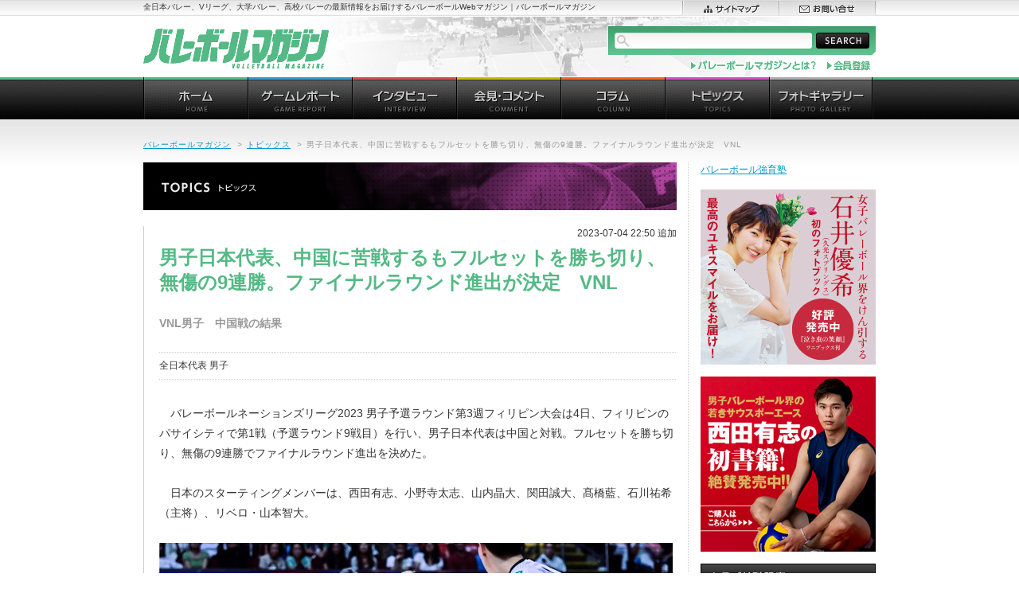

--- FILE ---
content_type: text/html; charset=UTF-8
request_url: https://vbm.link/659270/
body_size: 8947
content:
<!DOCTYPE html PUBLIC "-//W3C//DTD XHTML 1.0 Transitional//EN" "http://www.w3.org/TR/xhtml1/DTD/xhtml1-transitional.dtd">
<html xmlns="http://www.w3.org/1999/xhtml" xml:lang="ja" lang="ja" dir="ltr">
<head>
<script async src="http://pagead2.googlesyndication.com/pagead/js/adsbygoogle.js"></script>
<script>
(adsbygoogle = window.adsbygoogle || []).push({
google_ad_client: "ca-pub-0519477771785363",
enable_page_level_ads: true
});
</script>
<meta http-equiv="content-type" content="text/html; charset=utf-8" />
<meta http-equiv="content-style-type" content="text/css" />
<meta http-equiv="content-script-type" content="text/javascript" />
<meta http-equiv="content-language" content="ja" />
<meta http-equiv="X-UA-Compatible" content="IE=edge">
<meta name="format-detection" content="telephone=no">
<meta name="robots" content="index, follow" />
<meta name="copyright" content="Copyright (C) studio108. All Rights Reserved." /> 
<meta name="keywords" content="バレーボール,バレーボールマガジン,Vリーグ,プレミアリーグ,チャレンジリーグ,大学バレー,高校バレー" lang="ja" xml:lang="ja" />
<meta name="description" content="全日本バレー、Vリーグ、大学バレー、高校バレーの最新情報をお届けするバレーボールWebマガジン｜バレーボールマガジン。" lang="ja" xml:lang="ja" />
<!--OG and Twitter Cards-->

<meta property="og:site_name" content="バレーボールマガジン">
<meta property="og:title" content="  男子日本代表、中国に苦戦するもフルセットを勝ち切り、無傷の9連勝。ファイナルラウンド進出が決定　VNL">
<meta property="og:description" content="　バレーボールネーションズリーグ2023 男子予選ラウンド第3週フィリピン大会は4日、フィリピンのパサイ...">
<meta property="og:type" content="website">
<meta property="og:url" content="https://vbm.link/659270/">
<meta property="og:image" content="https://vbm.link/v/wp-content/uploads/2023/07/b41adf48f60a2ddb7de6a97800d2a3fa.jpg">
<meta property="fb:app_id" content="432504676935975" />
<meta name="twitter:card" content="summary_large_image">
<meta name="twitter:site" content="@vbm_link">
<meta name="twitter:title" content="  男子日本代表、中国に苦戦するもフルセットを勝ち切り、無傷の9連勝。ファイナルラウンド進出が決定　VNL">
<meta name="twitter:description" content="　バレーボールネーションズリーグ2023 男子予選ラウンド第3週フィリピン大会は4日、フィリピンのパサイ...">
<meta name="twitter:image:src" content="https://vbm.link/v/wp-content/uploads/2023/07/b41adf48f60a2ddb7de6a97800d2a3fa.jpg">
<meta name="twitter:domain" content="vbm.link">
<!--//Twitter Cards-->

<title>男子日本代表、中国に苦戦するもフルセットを勝ち切り、無傷の9連勝。ファイナルラウンド進出が決定　VNL | バレーボールマガジン</title>
<link rel="shortcut icon" href="favicon.ico" />
<link rel="stylesheet" type="text/css" href="https://vbm.link/v/wp-content/themes/vbw2012/style.css" media="all" />
<!-- Enhancing CSS Plugin -->
<link rel="stylesheet" href="https://vbm.link/EnhancingCSS.css" type="text/css" />
<script type="text/javascript" src="https://vbm.link/v/wp-content/themes/vbw2012/jquery.js"></script>

<script type="text/javascript" src="https://vbm.link/v/wp-content/themes/vbw2012/run.js"></script>
<script data-ad-client="ca-pub-0519477771785363" async src="https://pagead2.googlesyndication.com/pagead/js/adsbygoogle.js"></script>
</head>
<body>
	
<div id="page">
<div id="headline">
<div id="headline-lay">
<p>全日本バレー、Vリーグ、大学バレー、高校バレーの最新情報をお届けするバレーボールWebマガジン｜バレーボールマガジン</p>
<ul id="sub-nav01">
<li><a href="https://vbm.link/sitemap/"><img src="https://vbm.link/v/wp-content/themes/vbw2012/images/header/sn01-sitemap.gif" alt="サイトマップ" width="121" height="19" /></a></li>
<li><a href="https://vbm.link/contact/"><img src="https://vbm.link/v/wp-content/themes/vbw2012/images/header/sn01-contact.gif" alt="お問い合せ" width="122" height="19" /></a></li>
</ul>
<!-- /#headline-lay --></div>
<!-- /#headline --></div>
<div id="header">
<h1 id="site-id"><a href="https://vbm.link"><img src="https://vbm.link/v/wp-content/themes/vbw2012/images/header/site-id.gif" alt="バレーボールマガジン" width="233" height="50" /></a></h1>
<div id="site-lead">
<form method="get" action="https://vbm.link" id="site-search" name="site-search">
<fieldset>
<legend>サイト内検索</legend>
<input type="text" name="s" id="s" maxlength="50" value="" />
<input type="image" id="search-btn" src="https://vbm.link/v/wp-content/themes/vbw2012/images/header/btn-search01.gif" alt="SEARCH" />
</fieldset>
</form>
<ul id="sub-nav02">
<li><a href="https://vbm.link/aboutvbw/"><img src="https://vbm.link/v/wp-content/themes/vbw2012/images/header/sn02-aboutvbw.gif" alt="バレーボールマガジンとは" width="160" height="18" /></a></li>
<li><!--a href="https://vbm.link/member/"--><img src="https://vbm.link/v/wp-content/themes/vbw2012/images/header/sn02-schedule.gif" alt="会員登録" width="57" height="18" /><!--/a--></li>
</ul>
<!-- /#site-lead --></div>
<!-- /#header --></div>

<div id="global-nav">
<ul>
<li><a href="https://vbm.link/"><img src="https://vbm.link/v/wp-content/themes/vbw2012/images/globalnav/gn-home_o.gif" alt="ホーム" width="131" height="54" /></a></li>
<li><a href="https://vbm.link/category/gamerep/"><img src="https://vbm.link/v/wp-content/themes/vbw2012/images/globalnav/gn-gamerep_o.gif" alt="ゲームレポート" width="131" height="54" /></a></li>
<li><a href="https://vbm.link/category/interview/"><img src="https://vbm.link/v/wp-content/themes/vbw2012/images/globalnav/gn-interview_o.gif" alt="インタビュー" width="131" height="54" /></a></li>
<li><a href="https://vbm.link/category/presscomment/"><img src="https://vbm.link/v/wp-content/themes/vbw2012/images/globalnav/gn-presscomment_o.gif" alt="会見・コメント" width="131" height="54" /></a></li>
<li><a href="https://vbm.link/category/column/"><img src="https://vbm.link/v/wp-content/themes/vbw2012/images/globalnav/gn-column_o.gif" alt="コラム" width="131" height="54" /></a></li>
<li><a href="https://vbm.link/category/topics/"><img src="https://vbm.link/v/wp-content/themes/vbw2012/images/globalnav/gn-topics_o.gif" alt="トピックス" width="131" height="54" /></a></li>
<li><a href="https://vbm.link/category/photo/"><img src="https://vbm.link/v/wp-content/themes/vbw2012/images/globalnav/gn-photo_o.gif" alt="フォトギャラリー" width="131" height="54" /></a></li>
</ul>
<!-- /#global-nav --></div>
<hr />
<div id="wrapper">

<p class="addd">
<!--      fluct グループ名「バレーボールマガジン：728x90（記事ヘッダー）」      -->
<script type="text/javascript" src="https://cdn-fluct.sh.adingo.jp/f.js?G=1000098716"></script>
<!--      fluct ユニット名「バレーボールマガジン：728x90（記事ヘッダー）」     -->
<script type="text/javascript">
//<![CDATA[
if(typeof(adingoFluct)!="undefined") adingoFluct.showAd('1000149547');
//]]>
</script>
<!-- /addd --></p>

<p id="topic-path"><a href="https://vbm.link/">バレーボールマガジン</a><span>&gt;</span><a href="https://vbm.link/category/topics">トピックス</a><span>&gt;</span><em>男子日本代表、中国に苦戦するもフルセットを勝ち切り、無傷の9連勝。ファイナルラウンド進出が決定　VNL</em></p>

<div id="contents">
<div id="main-contents">

<h2 class="hdg-category01"><img src="https://vbm.link/v/wp-content/themes/vbw2012/images/topics/hdg-topics.jpg" alt="トピックス" width="670" height="60" /></h2>

<p class="date01">2023-07-04 22:50 追加</p>
<h3>男子日本代表、中国に苦戦するもフルセットを勝ち切り、無傷の9連勝。ファイナルラウンド進出が決定　VNL</h3>
<p class="lead01">
VNL男子　中国戦の結果</p>




<div class="txt-area01">
<p>全日本代表 男子</p>
<!-- /.txt-area01 --></div>

<div class="article">
<p>　バレーボールネーションズリーグ2023 男子予選ラウンド第3週フィリピン大会は4日、フィリピンのパサイシティで第1戦（予選ラウンド9戦目）を行い、男子日本代表は中国と対戦。フルセットを勝ち切り、無傷の9連勝でファイナルラウンド進出を決めた。</p>
<p>　日本のスターティングメンバーは、西田有志、小野寺太志、山内晶大、関田誠大、髙橋藍、石川祐希（主将）、リベロ・山本智大。</p>
<p><img decoding="async" src="https://vbm.link/v/wp-content/uploads/2023/07/b41adf48f60a2ddb7de6a97800d2a3fa.jpg" alt=""  /></p>
<p>　第1セット、関田のトスワークが冴え、序盤から小野寺、山内のミドル陣が機能し、日本が7-2とリードする。中盤、西田の攻撃と髙橋藍の連続サービスエースで3連続得点し、14-7。小野寺がクイックを決め、21-13としたところで関田に代え、永露元稀を投入するが、相手の連続得点で21-17としたところで関田をコートに戻す。終盤、24-18でセットポイントを握るが、チョウ・ケイインのサーブブレイクでデュースに持ち込まれ、24-26とまさかの逆転でセットを落とす。</p>
<p>　第2セット、立ち上がりは髙橋藍の連続サービスエースなどで4-2とリード。その後、競り合いとなるが、中国のブロックが機能し、髙橋藍が2本連続で止められて10-13としたところで大塚達宣を投入する。その大塚がバックアタックで得点して14-15。15-17の場面で山内に代えて髙橋健太郎がコートへ。日本は西田のサービスエース、小野寺のブロックなどで連続得点し、逆転して21-19。しかし、大塚がブロックされて21-22と再度逆転されたところで髙橋藍をコートに戻す。髙橋藍、石川が決めて、山本のレシーブエースで24-22となり、セットポイント。最後は石川が決めて、25-23で日本がセットを取り返した。</p>
<p><img decoding="async" src="https://vbm.link/v/wp-content/uploads/2023/07/208311aac95b8caed168a0f81ab29415.jpg" alt=""  /></p>
<p>　第3セット、髙橋健太郎をスタートから起用。序盤は一進一退の攻防となるが、8-10としたところで日本がタイムアウト。中盤も中国のリードで進む。小野寺がブロックされ、14-19の場面で日本は永露と宮浦健人を投入し、2枚替えする。その宮浦と石川の活躍で21-23まで追いつくも、中国が2連続得点し、21-25でセットを落とす。</p>
<p>　第4セット、山内を戻し、宮浦を入れてスタート。宮浦のバックアタックで5-5とした後、ユ・ガンタイの連続得点などで5-8とリードされる。その後、石川、小野寺、宮浦らの活躍で13-13と同点に追いつき、山内、宮浦の攻撃で20-18と逆転する。終盤も一進一退の攻防となるが、最後は中国のサーブがアウトになり、25-23でセットを奪取し、フルセットに持ち込む。</p>
<p>　最終セット、石川のバックアタックなど日本の攻撃が機能し、8-5。セット後半は山内が2本のクイックを決め、マッチポイントに。最後は宮浦が決めて、15-12。苦戦しつつも勝利し、無傷の9連勝でファイナルラウンド進出を決めた。<br />
　日本の最多得点は石川の19得点。次いで宮浦15得点、髙橋藍14得点、西田12得点。</p>
<p>　次戦は7日、日本時間20時からオランダと対戦する。Volleyball world TV、U-NEXTにて有料ライブ配信、BS-TBSにて生中継される。</p>
<p><img decoding="async" src="https://vbm.link/v/wp-content/uploads/2023/07/3ffd9300bdbdaa49e35c81282d8c90e4.jpg" alt=""  /><br />
写真：FIVB</p>
<ul class="nav-page01">
</ul>

<div style="float:left;padding-right:10px;">
<!--      fluct グループ名「バレーボールマガジン：300x250（記事ミドル左）」      -->
<script type="text/javascript" src="https://cdn-fluct.sh.adingo.jp/f.js?G=1000098719"></script>
<!--      fluct ユニット名「バレーボールマガジン：300x250（記事ミドル左）」     -->
<script type="text/javascript">
//<![CDATA[
if(typeof(adingoFluct)!="undefined") adingoFluct.showAd('1000149550');
//]]>
</script>
</div>
<div style="float:left;padding-right:10px;">
<!--      fluct グループ名「バレーボールマガジン：300x250（記事ミドル右）」      -->
<script type="text/javascript" src="https://cdn-fluct.sh.adingo.jp/f.js?G=1000098718"></script>
<!--      fluct ユニット名「バレーボールマガジン：300x250（記事ミドル右）」     -->
<script type="text/javascript">
//<![CDATA[
if(typeof(adingoFluct)!="undefined") adingoFluct.showAd('1000149549');
//]]>
</script>
</div>
<div style="clear:both;"></div>


<!-- /.article --></div>


<div class="blk-sns01">
<ul class="list-sns01">
<li class="twitter"><a href="https://twitter.com/share" class="twitter-share-button" data-count="none" data-lang="ja">ツイート</a><script type="text/javascript" src="//platform.twitter.com/widgets.js"></script></li>
<li class="facebook">
<div id="fb-root"></div>
<script>(function(d, s, id) {
  var js, fjs = d.getElementsByTagName(s)[0];
  if (d.getElementById(id)) return;
  js = d.createElement(s); js.id = id;
  js.src = "//connect.facebook.net/ja_JP/sdk.js#xfbml=1&version=v2.10&appId=432504676935975";
  fjs.parentNode.insertBefore(js, fjs);
}(document, 'script', 'facebook-jssdk'));</script>
<div class="fb-like" data-href="https://vbm.link/659270/" data-layout="button_count" data-action="like" data-size="small" data-show-faces="false" data-share="true"></div>

<!-- /.list-sns01 --></ul>

<!-- /.blk-sns01 --></div>
<p class="back01"><a href="https://vbm.link/category/topics/">&gt;&gt;&nbsp;トピックスのページ一覧へ戻る</a></p>


<h3 class="hdg-type03"><span>同じカテゴリの最近の記事</span></h3>
<div class="section01">
<ul class="list-disc01">
<li><a href="https://vbm.link/691934/">WD名古屋のホームでSVリーグ史上最多・14,037名の入場を記録。試合はサントリーが20勝目　SV男子</a>　<span class="eke-info">[SV男子]&nbsp;/&nbsp;2026.01.18</span></li>
<li><a href="https://vbm.link/691922/">首位NEC川崎が今年初のホームゲームでKUROBEにフルセット勝利。PFUが姫路をストレートで破り、5位に浮上。A山形が今季2勝目　SV女子</a>　<span class="eke-info">[SV女子]&nbsp;/&nbsp;2026.01.18</span></li>
<li><a href="https://vbm.link/691914/">北海道YSとF鹿児島が上位対決を3-0で制し、東西の首位をキープ　V男子</a>　<span class="eke-info">[V男子]&nbsp;/&nbsp;2026.01.18</span></li>
<li><a href="https://vbm.link/691892/">北海道イエロースターズ　アパレルブランド「Balance Your Game」をシタテル株式会社のプロデュースで開始</a>　<span class="eke-info">[V男子]&nbsp;/&nbsp;2026.01.17</span></li>
<li><a href="https://vbm.link/691835/">東レ静岡がSTINGS愛知に1勝し、7位に浮上。WD名古屋に2勝の東京GBは次節で日鉄堺BZと対戦　SV男子</a>　<span class="eke-info">[SV男子]&nbsp;/&nbsp;2026.01.17</span></li>
</ul>
<!-- /.section01 --></div>
<h3 class="hdg-type03"><span>コメント</span></h3>
<div class="section01">

<!--
<h2 id="comments"><span class="dsq-postid" data-dsqidentifier="659270 https://vbm.link/?p=659270">コメントはまだありません</span></h2>
-->

<p>Sorry, the comment form is closed at this time.</p>

<h3 class="hdg-type03"><span>トラックバック</span></h3>

<!-- /.section01 --></div>






<!-- /#main-contents --></div>
<hr />

<div id="nav-contents">

<!--================= 会員向け（ここから） =====================-->
<!--
<div>
                <a href="https://vbm.link/member/">VBM会員ページ</a>
</div>
<br />
-->
<!--================= 会員向け（ここまで） =====================-->
<p>
	<a href="http://volleyball-schools.com/" target="vb">バレーボール強育塾</a>
</p>
<p>
	<a href="https://vbm.link/633203/"><img src="https://vbm.link/v/wp-content/themes/vbw2012/images/_ns/banner_0713.jpg" alt="石井優希選手フォトブック" width="220" height="220" /</a>
</p>
<p>
	<a href="https://vbm.link/56269/"><img src="https://vbm.link/v/wp-content/themes/vbw2012/images/_ns/nishida_220.jpg" alt="西田選手書籍" width="220" height="220" /</a>
</p>

<div class="local-nav">
<h2><img src="https://vbm.link/v/wp-content/themes/vbw2012/images/contents/hdg-category.gif" alt="カテゴリ別記事" width="220" height="32" /></h2>
<ul>
<li><a href="https://vbm.link/category/japan_men/">全日本代表 男子</a></li>
<li><a href="https://vbm.link/category/japan_women/">全日本代表 女子</a></li>
<li><a href="https://vbm.link/category/vpremier_men/">SV男子</a></li>
<li><a href="https://vbm.link/category/vpremier_women/">SV女子</a></li>
<li><a href="https://vbm.link/category/vchallenge_men/">V男子</a></li>
<li><a href="https://vbm.link/category/vchallenge_women/">V女子</a></li>
<li><a href="https://vbm.link/category/college_men/">大学バレー 男子</a></li>
<li><a href="https://vbm.link/category/college_women/">大学バレー 女子</a></li>
<li><a href="https://vbm.link/category/highschool_men/">高校バレー 男子</a></li>
<li><a href="https://vbm.link/category/highschool_women/">高校バレー 女子</a></li>
<li><a href="https://vbm.link/category/beach/">ビーチバレー</a></li>
<li><a href="https://vbm.link/category/others/">Others</a></li>
</ul>
<!-- /.local-nav --></div>

<div class="blk-segment01">
<h2><img src="https://vbm.link/v/wp-content/themes/vbw2012/images/contents/hdg-ranking.gif" alt="記事ランキング" width="220" height="32" /></h2>
<ul class="wpp-list">
<li class=""> <a href="https://vbm.link/691795/" class="wpp-post-title" target="_self">ヴィクトリーナ姫路・渡邉かや「サーブで狙われても”よっしゃあ”です」、伊藤麻緒「攻撃参加で進歩」、野中瑠衣「すごく懐かしい感覚もありました」　SV女子</a> <span class="wpp-meta post-stats"></span><p class="wpp-excerpt"></p></li>
<li class=""> <a href="https://vbm.link/691585/" class="wpp-post-title" target="_self">Astemoリヴァーレ茨城・相原昇監督「選手を大人としてリスペクトしています」、長内美和子主将、境紗里奈、佐藤黎香 試合後会見コメント　SV女子</a> <span class="wpp-meta post-stats"></span><p class="wpp-excerpt"></p></li>
<li class=""> <a href="https://vbm.link/690403/" class="wpp-post-title" target="_self">信州ブリリアントアリーズジュニアU15・藤岡智恵美監督「SVとVの垣根を越えてジュニアが交流をする形を実現させたかった」Ⅴ女子</a> <span class="wpp-meta post-stats"></span><p class="wpp-excerpt"></p></li>
<li class=""> <a href="https://vbm.link/691666/" class="wpp-post-title" target="_self">最優秀選手賞は岩田怜緯（東山）と馬場柚希（金蘭会）  春の高校バレー2026最終結果</a> <span class="wpp-meta post-stats"></span><p class="wpp-excerpt"></p></li>
<li class=""> <a href="https://vbm.link/691573/" class="wpp-post-title" target="_self">Astemoリヴァーレ茨城・長内美和子「振り返ってみると250試合はあっという間でした」　SV女子</a> <span class="wpp-meta post-stats"></span><p class="wpp-excerpt"></p></li>
<li class=""> <a href="https://vbm.link/691757/" class="wpp-post-title" target="_self">ゴールデンコンビ健在！ヴィクトリーナ姫路・田中咲希「櫻井美樹のトスに助けられています」 SV女子</a> <span class="wpp-meta post-stats"></span><p class="wpp-excerpt"></p></li>
<li class=""> <a href="https://vbm.link/689737/" class="wpp-post-title" target="_self">鎮西高校男子バレー部監督の畑野久雄氏が逝去。80歳。朝日健太郎、宮浦健人、水町泰杜らを育てる</a> <span class="wpp-meta post-stats"></span><p class="wpp-excerpt"></p></li>
<li class=""> <a href="https://vbm.link/691812/" class="wpp-post-title" target="_self">SVリーグが『ハイキュー!!』とコラボ! 全国24クラブでの招待キャンペーン「春こそバレー祭」を開催</a> <span class="wpp-meta post-stats"></span><p class="wpp-excerpt"></p></li>
<li class=""> <a href="https://vbm.link/691577/" class="wpp-post-title" target="_self">輝きを増すAstemoリヴァーレ茨城・境紗里奈「試合に出続ける大変さを感じながら、新鮮な気持ちでバレーボールをやっています」　SV女子</a> <span class="wpp-meta post-stats"></span><p class="wpp-excerpt"></p></li>
<li class=""> <a href="https://vbm.link/690673/" class="wpp-post-title" target="_self">ヴィクトリーナ姫路・佐々木千紘「良い準備をしてミドルでも、リリーフサーブでも自分の力を出し切りたい」 皇后杯</a> <span class="wpp-meta post-stats"></span><p class="wpp-excerpt"></p></li>

</ul><!-- /.blk-segment01 --></div>


<div class="blk-segment01">
<h2><a href="/schedule/"><img src="https://vbm.link/v/wp-content/themes/vbw2012/images/contents/hdg-ongoing.gif" alt="現在開催中の大会" width="220" height="32" /></a></h2>
<ul class="list-schedule01">
<li><p><a href="https://vbm.link/691352/">2026年1月のバレーボール番組</a></p><p class="date">期間：2026.01.01 ～ 2026.01.31</p></li>
</ul>
<p class="more"><a href="https://vbm.link/schedule/">スケジュールカレンダー</a></p>
<!-- /.blk-segment01 --></div>

<!-- p class="bnr-link01"><a href="https://vbm.link/link/"><img src="https://vbm.link/v/wp-content/themes/vbw2012/images/contents/bnr-link01.jpg" alt="バレーボール関連リンク集" width="220" height="87" /></a></p -->
<p class="bnr-link01"><a href="https://note.mu/mikari/m/mb28ec7be27b4" target="_blank"><img src="https://vbm.link/v/wp-content/themes/vbw2012/images/contents/blog_banner.jpg" alt="中西美雁の日々是排球" width="220" height="126" /></a></p>

<div class="twitter-wedget">
<script type="text/javascript" charset="utf-8" src="http://widgets.twimg.com/j/2/widget.js"></script>
<script type="text/javascript">
new TWTR.Widget({
  version: 2,
  type: 'profile',
  rpp: 4,
  interval: 30000,
  width: 220,
  height: 395,
  theme: {
    shell: {
      background: '#54b985',
      color: '#ffffff'
    },
    tweets: {
      background: '#ffffff',
      color: '#000000',
      links: '#0099cc'
    }
  },
  features: {
    scrollbar: false,
    loop: false,
    live: false,
    behavior: 'all'
  }
}).render().setUser('vb_world').start();
</script>
<!-- /.twitter-wedget --></div>

<!-- /#nav-contents --></div>

<p class="addd2">
<!--      fluct グループ名「バレーボールマガジン：728x90（記事オーバーレイ）」      -->
<script type="text/javascript" src="https://cdn-fluct.sh.adingo.jp/f.js?G=1000098717"></script>
<!--      fluct ユニット名「バレーボールマガジン：728x90（記事オーバーレイ）」     -->
<script type="text/javascript">
//<![CDATA[
if(typeof(adingoFluct)!="undefined") adingoFluct.showAd('1000149548');
//]]>
</script>
<!-- /addd2 --></p>
<!-- /#contents --></div>
<!-- /#wrapper --></div>
<hr />

<div id="footer">
<p id="pagetop"><a href="#page"><img src="https://vbm.link/v/wp-content/themes/vbw2012/images/footer/pagetop.gif" alt="ページトップヘ" width="72" height="72" /></a></p>
<div id="foot-sitemap">
<ul>
<li><a href="https://vbm.link/category/news/"><img src="https://vbm.link/v/wp-content/themes/vbw2012/images/footer/fs-news.gif" alt="お知らせ" width="131" height="37" /></a>
	<ul>
	<li><a href='https://vbm.link/date/2024/?cat=30'>2024</a></li>
	<li><a href='https://vbm.link/date/2020/?cat=30'>2020</a></li>
	<li><a href='https://vbm.link/date/2019/?cat=30'>2019</a></li>
	<li><a href='https://vbm.link/date/2017/?cat=30'>2017</a></li>
	<li><a href='https://vbm.link/date/2015/?cat=30'>2015</a></li>
	<li><a href='https://vbm.link/date/2014/?cat=30'>2014</a></li>
	<li><a href='https://vbm.link/date/2012/?cat=30'>2012</a></li>
	</ul>
</li>
<li><a href="https://vbm.link/category/gamerep/"><img src="https://vbm.link/v/wp-content/themes/vbw2012/images/footer/fs-gamerep.gif" alt="ゲームレポート" width="131" height="37" /></a>
	<ul>
	<li><a href='https://vbm.link/date/2025/?cat=17'>2025</a></li>
	<li><a href='https://vbm.link/date/2024/?cat=17'>2024</a></li>
	<li><a href='https://vbm.link/date/2023/?cat=17'>2023</a></li>
	<li><a href='https://vbm.link/date/2022/?cat=17'>2022</a></li>
	<li><a href='https://vbm.link/date/2021/?cat=17'>2021</a></li>
	<li><a href='https://vbm.link/date/2020/?cat=17'>2020</a></li>
	<li><a href='https://vbm.link/date/2019/?cat=17'>2019</a></li>
	<li><a href='https://vbm.link/date/2018/?cat=17'>2018</a></li>
	<li><a href='https://vbm.link/date/2017/?cat=17'>2017</a></li>
	<li><a href='https://vbm.link/date/2016/?cat=17'>2016</a></li>
	<li><a href='https://vbm.link/date/2015/?cat=17'>2015</a></li>
	<li><a href='https://vbm.link/date/2014/?cat=17'>2014</a></li>
	<li><a href='https://vbm.link/date/2013/?cat=17'>2013</a></li>
	<li><a href='https://vbm.link/date/2012/?cat=17'>2012</a></li>
	<li><a href='https://vbm.link/date/2010/?cat=17'>2010</a></li>
	<li><a href='https://vbm.link/date/2009/?cat=17'>2009</a></li>
	</ul>
</li>
<li><a href="https://vbm.link/category/interview/"><img src="https://vbm.link/v/wp-content/themes/vbw2012/images/footer/fs-interview.gif" alt="インタビュー" width="131" height="37" /></a>
	<ul>
	<li><a href='https://vbm.link/date/2026/?cat=15'>2026</a></li>
	<li><a href='https://vbm.link/date/2025/?cat=15'>2025</a></li>
	<li><a href='https://vbm.link/date/2024/?cat=15'>2024</a></li>
	<li><a href='https://vbm.link/date/2023/?cat=15'>2023</a></li>
	<li><a href='https://vbm.link/date/2022/?cat=15'>2022</a></li>
	<li><a href='https://vbm.link/date/2021/?cat=15'>2021</a></li>
	<li><a href='https://vbm.link/date/2020/?cat=15'>2020</a></li>
	<li><a href='https://vbm.link/date/2019/?cat=15'>2019</a></li>
	<li><a href='https://vbm.link/date/2018/?cat=15'>2018</a></li>
	<li><a href='https://vbm.link/date/2017/?cat=15'>2017</a></li>
	<li><a href='https://vbm.link/date/2016/?cat=15'>2016</a></li>
	<li><a href='https://vbm.link/date/2015/?cat=15'>2015</a></li>
	<li><a href='https://vbm.link/date/2014/?cat=15'>2014</a></li>
	<li><a href='https://vbm.link/date/2013/?cat=15'>2013</a></li>
	<li><a href='https://vbm.link/date/2012/?cat=15'>2012</a></li>
	<li><a href='https://vbm.link/date/2010/?cat=15'>2010</a></li>
	<li><a href='https://vbm.link/date/2009/?cat=15'>2009</a></li>
	</ul>
</li>
<li><a href="https://vbm.link/category/presscomment/"><img src="https://vbm.link/v/wp-content/themes/vbw2012/images/footer/fs-presscomment.gif" alt="会見・コメント" width="131" height="37" /></a>
	<ul>
	<li><a href='https://vbm.link/date/2026/?cat=14'>2026</a></li>
	<li><a href='https://vbm.link/date/2025/?cat=14'>2025</a></li>
	<li><a href='https://vbm.link/date/2024/?cat=14'>2024</a></li>
	<li><a href='https://vbm.link/date/2023/?cat=14'>2023</a></li>
	<li><a href='https://vbm.link/date/2022/?cat=14'>2022</a></li>
	<li><a href='https://vbm.link/date/2021/?cat=14'>2021</a></li>
	<li><a href='https://vbm.link/date/2020/?cat=14'>2020</a></li>
	<li><a href='https://vbm.link/date/2019/?cat=14'>2019</a></li>
	<li><a href='https://vbm.link/date/2018/?cat=14'>2018</a></li>
	<li><a href='https://vbm.link/date/2017/?cat=14'>2017</a></li>
	<li><a href='https://vbm.link/date/2016/?cat=14'>2016</a></li>
	<li><a href='https://vbm.link/date/2015/?cat=14'>2015</a></li>
	<li><a href='https://vbm.link/date/2014/?cat=14'>2014</a></li>
	<li><a href='https://vbm.link/date/2013/?cat=14'>2013</a></li>
	<li><a href='https://vbm.link/date/2012/?cat=14'>2012</a></li>
	<li><a href='https://vbm.link/date/2010/?cat=14'>2010</a></li>
	<li><a href='https://vbm.link/date/2009/?cat=14'>2009</a></li>
	</ul>
</li>
<li><a href="https://vbm.link/category/column/"><img src="https://vbm.link/v/wp-content/themes/vbw2012/images/footer/fs-column.gif" alt="コラム" width="131" height="37" /></a>
	<ul>
	<li><a href='https://vbm.link/date/2025/?cat=16'>2025</a></li>
	<li><a href='https://vbm.link/date/2024/?cat=16'>2024</a></li>
	<li><a href='https://vbm.link/date/2023/?cat=16'>2023</a></li>
	<li><a href='https://vbm.link/date/2022/?cat=16'>2022</a></li>
	<li><a href='https://vbm.link/date/2021/?cat=16'>2021</a></li>
	<li><a href='https://vbm.link/date/2020/?cat=16'>2020</a></li>
	<li><a href='https://vbm.link/date/2019/?cat=16'>2019</a></li>
	<li><a href='https://vbm.link/date/2018/?cat=16'>2018</a></li>
	<li><a href='https://vbm.link/date/2017/?cat=16'>2017</a></li>
	<li><a href='https://vbm.link/date/2016/?cat=16'>2016</a></li>
	<li><a href='https://vbm.link/date/2015/?cat=16'>2015</a></li>
	<li><a href='https://vbm.link/date/2014/?cat=16'>2014</a></li>
	<li><a href='https://vbm.link/date/2013/?cat=16'>2013</a></li>
	<li><a href='https://vbm.link/date/2012/?cat=16'>2012</a></li>
	<li><a href='https://vbm.link/date/2009/?cat=16'>2009</a></li>
	</ul>
</li>
<li class="topics"><a href="https://vbm.link/category/topics/"><img src="https://vbm.link/v/wp-content/themes/vbw2012/images/footer/fs-topics.gif" alt="トピックス" width="132" height="37" /></a>
	<ul>
	<li><a href='https://vbm.link/date/2026/?cat=3'>2026</a></li>
	<li><a href='https://vbm.link/date/2025/?cat=3'>2025</a></li>
	<li><a href='https://vbm.link/date/2024/?cat=3'>2024</a></li>
	<li><a href='https://vbm.link/date/2023/?cat=3'>2023</a></li>
	<li><a href='https://vbm.link/date/2022/?cat=3'>2022</a></li>
	<li><a href='https://vbm.link/date/2021/?cat=3'>2021</a></li>
	<li><a href='https://vbm.link/date/2020/?cat=3'>2020</a></li>
	<li><a href='https://vbm.link/date/2019/?cat=3'>2019</a></li>
	<li><a href='https://vbm.link/date/2018/?cat=3'>2018</a></li>
	<li><a href='https://vbm.link/date/2017/?cat=3'>2017</a></li>
	<li><a href='https://vbm.link/date/2016/?cat=3'>2016</a></li>
	<li><a href='https://vbm.link/date/2015/?cat=3'>2015</a></li>
	<li><a href='https://vbm.link/date/2014/?cat=3'>2014</a></li>
	<li><a href='https://vbm.link/date/2013/?cat=3'>2013</a></li>
	<li><a href='https://vbm.link/date/2012/?cat=3'>2012</a></li>
	<li><a href='https://vbm.link/date/2010/?cat=3'>2010</a></li>
	<li><a href='https://vbm.link/date/2009/?cat=3'>2009</a></li>
	</ul>
</li>
<li class="photo"><a href="https://vbm.link/category/photo/"><img src="https://vbm.link/v/wp-content/themes/vbw2012/images/footer/fs-photo.gif" alt="フォトギャラリー" width="134" height="37" /></a>
	<ul>
	<li>
<!-- COMING SOON! -->
	<li><a href='https://vbm.link/date/2025/?cat=31'>2025</a></li>
	<li><a href='https://vbm.link/date/2024/?cat=31'>2024</a></li>
	<li><a href='https://vbm.link/date/2023/?cat=31'>2023</a></li>
	<li><a href='https://vbm.link/date/2022/?cat=31'>2022</a></li>
	<li><a href='https://vbm.link/date/2021/?cat=31'>2021</a></li>
	<li><a href='https://vbm.link/date/2020/?cat=31'>2020</a></li>
	<li><a href='https://vbm.link/date/2019/?cat=31'>2019</a></li>
	<li><a href='https://vbm.link/date/2018/?cat=31'>2018</a></li>
	</li>
	</ul>
</li>
</ul>
<!-- /#foot-sitemap --></div>

<div id="foot-cate">
<div id="foot-cate-lay01">
<div id="foot-cate-lay02">
<p class="pick-title"><img src="https://vbm.link/v/wp-content/themes/vbw2012/images/footer/foot-category.gif" alt="CATEGORY" width="110" height="22" /></p>
<ul>
<li>全日本代表 <a href="https://vbm.link/category/japan_men/">男子</a> / <a href="https://vbm.link/category/japan_women/">女子</a></li>
<li>SV <a href="https://vbm.link/category/vpremier_men/">男子</a> / <a href="https://vbm.link/category/vpremier_women/">女子</a></li>
<li>V <a href="https://vbm.link/category/vchallenge_men/">男子</a> / <a href="https://vbm.link/category/vchallenge_women/">女子</a></li>
<li>大学バレー <a href="https://vbm.link/category/college_men/">男子</a> / <a href="https://vbm.link/category/college_women/">女子</a></li>
<li>高校バレー <a href="https://vbm.link/category/highschool_men/">男子</a> / <a href="https://vbm.link/category/highschool_women/">女子</a></li>
<li><a href="https://vbm.link/category/beach/">ビーチバレー</a> / <a href="https://vbm.link/category/others/">Others</a></li>
</ul>
<!-- /#foot-cate-lay02 --></div>
<!-- /#foot-cate-lay01 --></div>
<!-- /#foot-cate --></div>

<div id="foot-info">
<div id="foot-info-lay">
<ul>
<li><a href="https://vbm.link/aboutvbw/">バレーボールマガジンとは？</a></li>
<li><a href="https://vbm.link/schedule/">スケジュールカレンダー</a></li>
<li><a href="https://vbm.link/link/">バレーボール関連リンク</a></li>
<li><a href="https://vbm.link/company/">運営会社</a></li>
<li><a href="https://vbm.link/ad/">広告掲載について</a></li>
<li><a href="https://vbm.link/sitemap/">サイトマップ</a></li>
<li><a href="https://vbm.link/privacy/">個人情報保護方針</a></li>
<li><a href="https://vbm.link/contact/">お問い合せ</a></li>
</ul>
<p><a href="https://vbm.link"><img src="https://vbm.link/v/wp-content/themes/vbw2012/images/footer/logo-vbw.gif" alt="バレーボールマガジン" width="159" height="30" /></a></p>
<!-- /#foot-info-lay --></div>
<!-- /#foot-info --></div>
<p id="copyright">Copyright (C) 2012 studio108. All Rights Reserved.</p>
<!-- /#footer --></div>
<!-- /#page --></div>
<!-- Powered by WPtouch Pro: 4.3.35 --><link rel='stylesheet' id='jetpack_css-css' href='https://vbm.link/v/wp-content/plugins/jetpack/css/jetpack.css?ver=12.8.2' type='text/css' media='all' />
<script type='text/javascript' src='https://vbm.link/v/wp-includes/js/jquery/jquery.min.js?ver=3.6.4' id='jquery-core-js'></script>
<script type='text/javascript' src='https://vbm.link/v/wp-includes/js/jquery/jquery-migrate.min.js?ver=3.4.0' id='jquery-migrate-js'></script>
<!--  <BODY></BODY>タグ内の最下位に記述をオススメします　ここから-->
<script src="https://cdn.webpush.jp/js/browserpush.js" charset="utf-8" data-bptoken="1203ad0e8d9f75137ff558fb210bddc13fc8c92302b89a4739c3724d4efc47d9"></script>
<!-- ここまで -->        
</body>
</html>

--- FILE ---
content_type: text/html; charset=utf-8
request_url: https://www.google.com/recaptcha/api2/aframe
body_size: 268
content:
<!DOCTYPE HTML><html><head><meta http-equiv="content-type" content="text/html; charset=UTF-8"></head><body><script nonce="4vx-guCRzkUITJwro1YTcw">/** Anti-fraud and anti-abuse applications only. See google.com/recaptcha */ try{var clients={'sodar':'https://pagead2.googlesyndication.com/pagead/sodar?'};window.addEventListener("message",function(a){try{if(a.source===window.parent){var b=JSON.parse(a.data);var c=clients[b['id']];if(c){var d=document.createElement('img');d.src=c+b['params']+'&rc='+(localStorage.getItem("rc::a")?sessionStorage.getItem("rc::b"):"");window.document.body.appendChild(d);sessionStorage.setItem("rc::e",parseInt(sessionStorage.getItem("rc::e")||0)+1);localStorage.setItem("rc::h",'1768736079502');}}}catch(b){}});window.parent.postMessage("_grecaptcha_ready", "*");}catch(b){}</script></body></html>